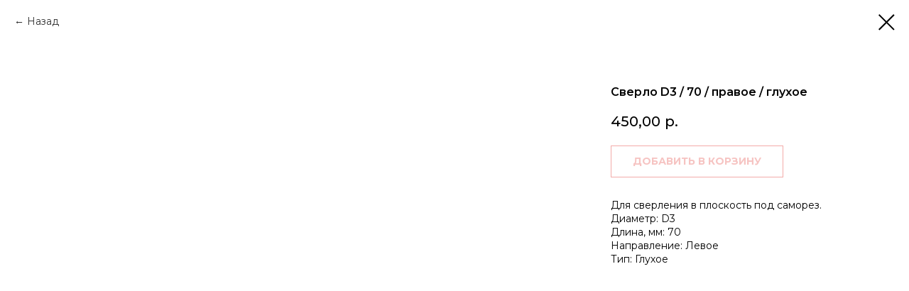

--- FILE ---
content_type: text/html; charset=UTF-8
request_url: https://krom-stanki.ru/catalog/sverla/tproduct/644506661-559092137881-sverlo-d3-70-pravoe-gluhoe
body_size: 19987
content:
<!DOCTYPE html> <html> <head> <meta charset="utf-8" /> <meta http-equiv="Content-Type" content="text/html; charset=utf-8" /> <meta name="viewport" content="width=device-width, initial-scale=1.0" /> <!--metatextblock-->
<title>Сверло D3 / 70 / правое / глухое для сверлильно-присадочного станка</title>
<meta name="description" content="Сверло диаметром 3 мм, длиной 70 мм, правое вращение, глухое сверление. Для точных отверстий малого диаметра. Доставка по РФ.">
<meta name="keywords" content="">
<meta property="og:title" content="Сверло D3 / 70 / правое / глухое для сверлильно-присадочного станка" />
<meta property="og:description" content="Сверло диаметром 3 мм, длиной 70 мм, правое вращение, глухое сверление. Для точных отверстий малого диаметра. Доставка по РФ." />
<meta property="og:type" content="website" />
<meta property="og:url" content="https://krom-stanki.ru/catalog/sverla/tproduct/644506661-559092137881-sverlo-d3-70-pravoe-gluhoe" />
<meta property="og:image" content="https://static.tildacdn.com/stor3736-3462-4335-b237-303736333766/72609013.jpg" />
<link rel="canonical" href="https://krom-stanki.ru/catalog/sverla/tproduct/644506661-559092137881-sverlo-d3-70-pravoe-gluhoe" />
<!--/metatextblock--> <meta name="format-detection" content="telephone=no" /> <meta http-equiv="x-dns-prefetch-control" content="on"> <link rel="dns-prefetch" href="https://ws.tildacdn.com"> <link rel="dns-prefetch" href="https://static.tildacdn.com"> <link rel="icon" type="image/x-icon" sizes="32x32" href="https://static.tildacdn.com/tild6235-3661-4131-b031-373731663763/favicon.svg" media="(prefers-color-scheme: light)"/> <link rel="icon" type="image/x-icon" sizes="32x32" href="https://static.tildacdn.com/tild3235-6635-4330-b062-353938366564/favicon.svg" media="(prefers-color-scheme: dark)"/> <link rel="icon" type="image/svg+xml" sizes="any" href="https://static.tildacdn.com/tild6534-3931-4366-a235-376530393833/favicon.svg"> <link rel="apple-touch-icon" type="image/png" href="https://static.tildacdn.com/tild6631-6631-4366-a164-336132353836/favicon.png"> <link rel="icon" type="image/png" sizes="192x192" href="https://static.tildacdn.com/tild6631-6631-4366-a164-336132353836/favicon.png"> <!-- Assets --> <script src="https://neo.tildacdn.com/js/tilda-fallback-1.0.min.js" async charset="utf-8"></script> <link rel="stylesheet" href="https://static.tildacdn.com/css/tilda-grid-3.0.min.css" type="text/css" media="all" onerror="this.loaderr='y';"/> <link rel="stylesheet" href="https://static.tildacdn.com/ws/project690536/tilda-blocks-page17418814.min.css?t=1763119825" type="text/css" media="all" onerror="this.loaderr='y';" /> <link rel="preconnect" href="https://fonts.gstatic.com"> <link href="https://fonts.googleapis.com/css2?family=Montserrat:wght@100..900&subset=latin,cyrillic" rel="stylesheet"> <link rel="stylesheet" href="https://static.tildacdn.com/css/tilda-animation-2.0.min.css" type="text/css" media="all" onerror="this.loaderr='y';" /> <link rel="stylesheet" href="https://static.tildacdn.com/css/tilda-popup-1.1.min.css" type="text/css" media="print" onload="this.media='all';" onerror="this.loaderr='y';" /> <noscript><link rel="stylesheet" href="https://static.tildacdn.com/css/tilda-popup-1.1.min.css" type="text/css" media="all" /></noscript> <link rel="stylesheet" href="https://static.tildacdn.com/css/tilda-slds-1.4.min.css" type="text/css" media="print" onload="this.media='all';" onerror="this.loaderr='y';" /> <noscript><link rel="stylesheet" href="https://static.tildacdn.com/css/tilda-slds-1.4.min.css" type="text/css" media="all" /></noscript> <link rel="stylesheet" href="https://static.tildacdn.com/css/tilda-catalog-1.1.min.css" type="text/css" media="print" onload="this.media='all';" onerror="this.loaderr='y';" /> <noscript><link rel="stylesheet" href="https://static.tildacdn.com/css/tilda-catalog-1.1.min.css" type="text/css" media="all" /></noscript> <link rel="stylesheet" href="https://static.tildacdn.com/css/tilda-forms-1.0.min.css" type="text/css" media="all" onerror="this.loaderr='y';" /> <link rel="stylesheet" href="https://static.tildacdn.com/css/tilda-menu-widgeticons-1.0.min.css" type="text/css" media="all" onerror="this.loaderr='y';" /> <link rel="stylesheet" href="https://static.tildacdn.com/css/tilda-cart-1.0.min.css" type="text/css" media="all" onerror="this.loaderr='y';" /> <link rel="stylesheet" href="https://static.tildacdn.com/css/tilda-delivery-1.0.min.css" type="text/css" media="print" onload="this.media='all';" onerror="this.loaderr='y';" /> <noscript><link rel="stylesheet" href="https://static.tildacdn.com/css/tilda-delivery-1.0.min.css" type="text/css" media="all" /></noscript> <link rel="stylesheet" href="https://static.tildacdn.com/css/tilda-zoom-2.0.min.css" type="text/css" media="print" onload="this.media='all';" onerror="this.loaderr='y';" /> <noscript><link rel="stylesheet" href="https://static.tildacdn.com/css/tilda-zoom-2.0.min.css" type="text/css" media="all" /></noscript> <link rel="stylesheet" href="https://fonts.googleapis.com/css?family=Montserrat:400,500&subset=cyrillicrel=stylesheet" type="text/css" /> <link rel="stylesheet" type="text/css" href="https://ws.tildacdn.com/project690536/custom.css?t=1763119825"> <script nomodule src="https://static.tildacdn.com/js/tilda-polyfill-1.0.min.js" charset="utf-8"></script> <script type="text/javascript">function t_onReady(func) {if(document.readyState!='loading') {func();} else {document.addEventListener('DOMContentLoaded',func);}}
function t_onFuncLoad(funcName,okFunc,time) {if(typeof window[funcName]==='function') {okFunc();} else {setTimeout(function() {t_onFuncLoad(funcName,okFunc,time);},(time||100));}}function t_throttle(fn,threshhold,scope) {return function() {fn.apply(scope||this,arguments);};}function t396_initialScale(t){var e=document.getElementById("rec"+t);if(e){var i=e.querySelector(".t396__artboard");if(i){window.tn_scale_initial_window_width||(window.tn_scale_initial_window_width=document.documentElement.clientWidth);var a=window.tn_scale_initial_window_width,r=[],n,l=i.getAttribute("data-artboard-screens");if(l){l=l.split(",");for(var o=0;o<l.length;o++)r[o]=parseInt(l[o],10)}else r=[320,480,640,960,1200];for(var o=0;o<r.length;o++){var d=r[o];a>=d&&(n=d)}var _="edit"===window.allrecords.getAttribute("data-tilda-mode"),c="center"===t396_getFieldValue(i,"valign",n,r),s="grid"===t396_getFieldValue(i,"upscale",n,r),w=t396_getFieldValue(i,"height_vh",n,r),g=t396_getFieldValue(i,"height",n,r),u=!!window.opr&&!!window.opr.addons||!!window.opera||-1!==navigator.userAgent.indexOf(" OPR/");if(!_&&c&&!s&&!w&&g&&!u){var h=parseFloat((a/n).toFixed(3)),f=[i,i.querySelector(".t396__carrier"),i.querySelector(".t396__filter")],v=Math.floor(parseInt(g,10)*h)+"px",p;i.style.setProperty("--initial-scale-height",v);for(var o=0;o<f.length;o++)f[o].style.setProperty("height","var(--initial-scale-height)");t396_scaleInitial__getElementsToScale(i).forEach((function(t){t.style.zoom=h}))}}}}function t396_scaleInitial__getElementsToScale(t){return t?Array.prototype.slice.call(t.children).filter((function(t){return t&&(t.classList.contains("t396__elem")||t.classList.contains("t396__group"))})):[]}function t396_getFieldValue(t,e,i,a){var r,n=a[a.length-1];if(!(r=i===n?t.getAttribute("data-artboard-"+e):t.getAttribute("data-artboard-"+e+"-res-"+i)))for(var l=0;l<a.length;l++){var o=a[l];if(!(o<=i)&&(r=o===n?t.getAttribute("data-artboard-"+e):t.getAttribute("data-artboard-"+e+"-res-"+o)))break}return r}window.TN_SCALE_INITIAL_VER="1.0",window.tn_scale_initial_window_width=null;</script> <script src="https://static.tildacdn.com/js/jquery-1.10.2.min.js" charset="utf-8" onerror="this.loaderr='y';"></script> <script src="https://static.tildacdn.com/js/tilda-scripts-3.0.min.js" charset="utf-8" defer onerror="this.loaderr='y';"></script> <script src="https://static.tildacdn.com/ws/project690536/tilda-blocks-page17418814.min.js?t=1763119825" charset="utf-8" onerror="this.loaderr='y';"></script> <script src="https://static.tildacdn.com/js/tilda-lazyload-1.0.min.js" charset="utf-8" async onerror="this.loaderr='y';"></script> <script src="https://static.tildacdn.com/js/tilda-animation-2.0.min.js" charset="utf-8" async onerror="this.loaderr='y';"></script> <script src="https://static.tildacdn.com/js/hammer.min.js" charset="utf-8" async onerror="this.loaderr='y';"></script> <script src="https://static.tildacdn.com/js/tilda-slds-1.4.min.js" charset="utf-8" async onerror="this.loaderr='y';"></script> <script src="https://static.tildacdn.com/js/tilda-products-1.0.min.js" charset="utf-8" async onerror="this.loaderr='y';"></script> <script src="https://static.tildacdn.com/js/tilda-catalog-1.1.min.js" charset="utf-8" async onerror="this.loaderr='y';"></script> <script src="https://static.tildacdn.com/js/tilda-zero-1.1.min.js" charset="utf-8" async onerror="this.loaderr='y';"></script> <script src="https://static.tildacdn.com/js/tilda-submenublocks-1.0.min.js" charset="utf-8" async onerror="this.loaderr='y';"></script> <script src="https://static.tildacdn.com/js/tilda-menu-1.0.min.js" charset="utf-8" async onerror="this.loaderr='y';"></script> <script src="https://static.tildacdn.com/js/tilda-menu-widgeticons-1.0.min.js" charset="utf-8" async onerror="this.loaderr='y';"></script> <script src="https://static.tildacdn.com/js/tilda-widget-positions-1.0.min.js" charset="utf-8" async onerror="this.loaderr='y';"></script> <script src="https://static.tildacdn.com/js/tilda-forms-1.0.min.js" charset="utf-8" async onerror="this.loaderr='y';"></script> <script src="https://static.tildacdn.com/js/tilda-cart-1.1.min.js" charset="utf-8" async onerror="this.loaderr='y';"></script> <script src="https://static.tildacdn.com/js/tilda-delivery-1.0.min.js" charset="utf-8" async onerror="this.loaderr='y';"></script> <script src="https://static.tildacdn.com/js/tilda-popup-1.0.min.js" charset="utf-8" async onerror="this.loaderr='y';"></script> <script src="https://static.tildacdn.com/js/tilda-animation-sbs-1.0.min.js" charset="utf-8" async onerror="this.loaderr='y';"></script> <script src="https://static.tildacdn.com/js/tilda-zoom-2.0.min.js" charset="utf-8" async onerror="this.loaderr='y';"></script> <script src="https://static.tildacdn.com/js/tilda-zero-scale-1.0.min.js" charset="utf-8" async onerror="this.loaderr='y';"></script> <script src="https://static.tildacdn.com/js/tilda-zero-fixed-1.0.min.js" charset="utf-8" async onerror="this.loaderr='y';"></script> <script src="https://static.tildacdn.com/js/tilda-zero-top-shift-1.0.min.js" charset="utf-8" async onerror="this.loaderr='y';"></script> <script src="https://static.tildacdn.com/js/tilda-skiplink-1.0.min.js" charset="utf-8" async onerror="this.loaderr='y';"></script> <script src="https://static.tildacdn.com/js/tilda-events-1.0.min.js" charset="utf-8" async onerror="this.loaderr='y';"></script> <!-- nominify begin --><meta name="yandex-verification" content="c42512e38cd1f041" /> <script id="easyteka" src="https://easyteka.com/scripts/v1/easyteka.min.js"></script> <script>
 (function(w,d,u){
  var s=d.createElement('script');s.async=true;s.src=u+'?'+(Date.now()/60000|0);
  var h=d.getElementsByTagName('script')[0];h.parentNode.insertBefore(s,h);
 })(window,document,'https://bitrix.krom-stanki.ru/upload/crm/tag/call.tracker.js');
</script><!-- nominify end --><script type="text/javascript">window.dataLayer=window.dataLayer||[];</script> <!-- Google Tag Manager --> <script type="text/javascript">(function(w,d,s,l,i){w[l]=w[l]||[];w[l].push({'gtm.start':new Date().getTime(),event:'gtm.js'});var f=d.getElementsByTagName(s)[0],j=d.createElement(s),dl=l!='dataLayer'?'&l='+l:'';j.async=true;j.src='https://www.googletagmanager.com/gtm.js?id='+i+dl;f.parentNode.insertBefore(j,f);})(window,document,'script','dataLayer','GTM-PBZRGG4');</script> <!-- End Google Tag Manager --> <!-- Global Site Tag (gtag.js) - Google Analytics --> <script type="text/javascript" data-tilda-cookie-type="analytics">window.mainTracker='gtag';window.gtagTrackerID='UA-140703112-1';function gtag(){dataLayer.push(arguments);}
setTimeout(function(){(function(w,d,s,i){var f=d.getElementsByTagName(s)[0],j=d.createElement(s);j.async=true;j.src='https://www.googletagmanager.com/gtag/js?id='+i;f.parentNode.insertBefore(j,f);gtag('js',new Date());gtag('config',i,{});})(window,document,'script',window.gtagTrackerID);},2000);</script> <script type="text/javascript">(function() {if((/bot|google|yandex|baidu|bing|msn|duckduckbot|teoma|slurp|crawler|spider|robot|crawling|facebook/i.test(navigator.userAgent))===false&&typeof(sessionStorage)!='undefined'&&sessionStorage.getItem('visited')!=='y'&&document.visibilityState){var style=document.createElement('style');style.type='text/css';style.innerHTML='@media screen and (min-width: 980px) {.t-records {opacity: 0;}.t-records_animated {-webkit-transition: opacity ease-in-out .2s;-moz-transition: opacity ease-in-out .2s;-o-transition: opacity ease-in-out .2s;transition: opacity ease-in-out .2s;}.t-records.t-records_visible {opacity: 1;}}';document.getElementsByTagName('head')[0].appendChild(style);function t_setvisRecs(){var alr=document.querySelectorAll('.t-records');Array.prototype.forEach.call(alr,function(el) {el.classList.add("t-records_animated");});setTimeout(function() {Array.prototype.forEach.call(alr,function(el) {el.classList.add("t-records_visible");});sessionStorage.setItem("visited","y");},400);}
document.addEventListener('DOMContentLoaded',t_setvisRecs);}})();</script></head> <body class="t-body" style="margin:0;"> <!--allrecords--> <div id="allrecords" class="t-records" data-product-page="y" data-hook="blocks-collection-content-node" data-tilda-project-id="690536" data-tilda-page-id="17418814" data-tilda-page-alias="catalog/sverla" data-tilda-formskey="911234b0886085b1e96dec2ccf07ffe7" data-tilda-lazy="yes" data-tilda-root-zone="com" data-tilda-project-headcode="yes" data-tilda-ts="y" data-tilda-project-country="RU">
<div id="rec803561023" class="r t-rec r_hidden r_anim" style="" data-animationappear="off" data-record-type="1122"> <div class="t1122"> <div
class="t-popup" data-tooltip-hook="#popup:out-of-stock"
role="dialog"
aria-modal="true"
tabindex="-1"
aria-label="Предзаказ со&nbsp;скидкой" style="background-color: rgba(0,0,0,0.80);"> <div class="t-popup__close t-popup__block-close"> <button
type="button"
class="t-popup__close-wrapper t-popup__block-close-button"
aria-label="Закрыть диалоговое окно"> <svg role="presentation" class="t-popup__close-icon" width="23px" height="23px" viewBox="0 0 23 23" version="1.1" xmlns="http://www.w3.org/2000/svg" xmlns:xlink="http://www.w3.org/1999/xlink"> <g stroke="none" stroke-width="1" fill="#ffffff" fill-rule="evenodd"> <rect transform="translate(11.313708, 11.313708) rotate(-45.000000) translate(-11.313708, -11.313708) " x="10.3137085" y="-3.6862915" width="2" height="30"></rect> <rect transform="translate(11.313708, 11.313708) rotate(-315.000000) translate(-11.313708, -11.313708) " x="10.3137085" y="-3.6862915" width="2" height="30"></rect> </g> </svg> </button> </div> <style>@media screen and (max-width:560px){#rec803561023 .t-popup__close-icon g{fill:#ffffff !important;}}</style> <style> #rec803561023 .t-popup__container{border-radius:3px;overflow:hidden;}</style> <div class="t-popup__container t-width t-width_6"
style="background-color:#ffffff;"> <header class="t1122__header"> <div class="t1122__product"> <div class="t1122__product-img js-product-img"></div> <div> <h3 class="t1122__product-title t-descr t-descr_sm js-product-title"></h3> <div class="t-descr js-product-options"> <p class="t1122__product-option"></p> </div> </div> </div> </header> <div class="t1122__divider"></div> <div class="t1122__body"> <div class="t1122__text-wrapper t-align_center"> <div class="t1122__title t-title t-title_xxs" id="popuptitle_803561023">Предзаказ со&nbsp;скидкой</div> <div class="t1122__descr t-descr t-descr_xs">Ваш заказ уже в пути! Чтобы гарантировано забронировать его, внесите <strong>аванс в размере 20%</strong> от стоимости и получите <strong>скидку 3%</strong>!<br /><br />Заполните форму ниже, и наш менеджер свяжется с вами, чтобы обсудить детали и сориентирует по срокам поставки:</div> </div> <form
id="form803561023" name='form803561023' role="form" action='' method='POST' data-formactiontype="2" data-inputbox=".t-input-group" 
class="t-form js-form-proccess t-form_inputs-total_4 " data-success-callback="t1122_onSuccess"> <input type="hidden" name="formservices[]" value="888838c60667201e73355fa2d9900c73" class="js-formaction-services"> <input type="hidden" name="formservices[]" value="475366eb8d24167cabf13e40c08a2d60" class="js-formaction-services"> <input type="hidden" name="formservices[]" value="90e06084ae465ae0fb9be58abae6fd3f" class="js-formaction-services"> <input type="hidden" name="tildaspec-formname" tabindex="-1" value="ПРЕДЗАКАЗ СО СКИДКОЙ"> <!-- @classes t-title t-text t-btn --> <div class="js-successbox t-form__successbox t-text t-text_md"
aria-live="polite"
style="display:none;" data-success-message="Спасибо! Все получилось. Мы скоро с вами свяжемся!"></div> <div
class="t-form__inputsbox
"> <div
class=" t-input-group t-input-group_nm " data-input-lid="7467556412530" data-field-type="nm" data-field-name="name"> <div class="t-input-block " style="border-radius:3px;"> <input
type="text"
autocomplete="name"
name="name"
id="input_7467556412530"
class="t-input js-tilda-rule"
value=""
placeholder="ФИО" data-tilda-req="1" aria-required="true" data-tilda-rule="name"
aria-describedby="error_7467556412530"
style="color:#000000;background-color:#f7f7f7;border-radius:3px;font-family:'Montserrat';font-weight:400;"> </div> <div class="t-input-error" aria-live="polite" id="error_7467556412530"></div> </div> <div
class=" t-input-group t-input-group_em " data-input-lid="1727366991820" data-field-type="em" data-field-name="email"> <div class="t-input-block " style="border-radius:3px;"> <input
type="email"
autocomplete="email"
name="email"
id="input_1727366991820"
class="t-input js-tilda-rule"
value=""
placeholder="Email" data-tilda-req="1" aria-required="true" data-tilda-rule="email"
aria-describedby="error_1727366991820"
style="color:#000000;background-color:#f7f7f7;border-radius:3px;font-family:'Montserrat';font-weight:400;"> </div> <div class="t-input-error" aria-live="polite" id="error_1727366991820"></div> </div> <div
class=" t-input-group t-input-group_ph " data-input-lid="1727367021999" data-field-async="true" data-field-type="ph" data-field-name="phone"> <div class="t-input-block " style="border-radius:3px;"> <input
type="tel"
autocomplete="tel"
name="phone"
id="input_1727367021999" data-phonemask-init="no" data-phonemask-id="803561023" data-phonemask-lid="1727367021999" data-phonemask-maskcountry="RU" class="t-input js-phonemask-input js-tilda-rule"
value=""
placeholder="+1(000)000-0000" data-tilda-req="1" aria-required="true" aria-describedby="error_1727367021999"
style="color:#000000;background-color:#f7f7f7;border-radius:3px;font-family:'Montserrat';font-weight:400;"> <script type="text/javascript">t_onReady(function() {t_onFuncLoad('t_loadJsFile',function() {t_loadJsFile('https://static.tildacdn.com/js/tilda-phone-mask-1.1.min.js',function() {t_onFuncLoad('t_form_phonemask_load',function() {var phoneMasks=document.querySelectorAll('#rec803561023 [data-phonemask-lid="1727367021999"]');t_form_phonemask_load(phoneMasks);});})})});</script> </div> <div class="t-input-error" aria-live="polite" id="error_1727367021999"></div> </div> <div
class=" t-input-group t-input-group_cb " data-input-lid="1752499874478" data-field-type="cb" data-field-name="policy"> <div class="t-input-block " style="border-radius:3px;"> <label
class="t-checkbox__control t-checkbox__control_flex t-text t-text_xs"
style="color:#000000"> <input
type="checkbox"
name="policy"
value="yes"
class="t-checkbox js-tilda-rule" data-tilda-req="1" aria-required="true"> <div
class="t-checkbox__indicator"
style="border-color:#e95753"></div> <span>Я соглашаюсь с условиями <a href="/documents/offer" target="_blank" rel="noreferrer noopener">оферты</a>, <a href="/documents/policy" target="_blank" rel="noreferrer noopener">политики обработки персональных данных</a> и <a href="/documents/user-agreement" target="_blank" rel="noreferrer noopener">пользовательского соглашения</a></span></label> <style>#rec803561023 .t-checkbox__indicator:after{border-color:#e95753;}</style> </div> <div class="t-input-error" aria-live="polite" id="error_1752499874478"></div> </div> <div class="t-form__errorbox-middle"> <!--noindex--> <div
class="js-errorbox-all t-form__errorbox-wrapper"
style="display:none;" data-nosnippet
tabindex="-1"
aria-label="Ошибки при заполнении формы"> <ul
role="list"
class="t-form__errorbox-text t-text t-text_md"> <li class="t-form__errorbox-item js-rule-error js-rule-error-all"></li> <li class="t-form__errorbox-item js-rule-error js-rule-error-req"></li> <li class="t-form__errorbox-item js-rule-error js-rule-error-email"></li> <li class="t-form__errorbox-item js-rule-error js-rule-error-name"></li> <li class="t-form__errorbox-item js-rule-error js-rule-error-phone"></li> <li class="t-form__errorbox-item js-rule-error js-rule-error-minlength"></li> <li class="t-form__errorbox-item js-rule-error js-rule-error-string"></li> </ul> </div> <!--/noindex--> </div> <div class="t-form__submit"> <button
class="t-submit t-btnflex t-btnflex_type_submit t-btnflex_md"
type="submit"> <span class="t-btnflex__text">Оформить предзаказ со скидкой</span> <style>#rec803561023 .t-btnflex.t-btnflex_type_submit {color:#ffffff;background-color:#e95753;border-style:none !important;border-radius:3px;box-shadow:none !important;font-family:Montserrat;font-weight:500;text-transform:uppercase;transition-duration:0.2s;transition-property:background-color,color,border-color,box-shadow,opacity,transform,gap;transition-timing-function:ease-in-out;}@media (hover:hover) {#rec803561023 .t-btnflex.t-btnflex_type_submit:not(.t-animate_no-hover):hover {background-color:#e53935 !important;}#rec803561023 .t-btnflex.t-btnflex_type_submit:not(.t-animate_no-hover):focus-visible {background-color:#e53935 !important;}}</style> </button> </div> </div> <div class="t-form__errorbox-bottom"> <!--noindex--> <div
class="js-errorbox-all t-form__errorbox-wrapper"
style="display:none;" data-nosnippet
tabindex="-1"
aria-label="Ошибки при заполнении формы"> <ul
role="list"
class="t-form__errorbox-text t-text t-text_md"> <li class="t-form__errorbox-item js-rule-error js-rule-error-all"></li> <li class="t-form__errorbox-item js-rule-error js-rule-error-req"></li> <li class="t-form__errorbox-item js-rule-error js-rule-error-email"></li> <li class="t-form__errorbox-item js-rule-error js-rule-error-name"></li> <li class="t-form__errorbox-item js-rule-error js-rule-error-phone"></li> <li class="t-form__errorbox-item js-rule-error js-rule-error-minlength"></li> <li class="t-form__errorbox-item js-rule-error js-rule-error-string"></li> </ul> </div> <!--/noindex--> </div> </form> <style>#rec803561023 input::-webkit-input-placeholder {color:#000000;opacity:0.5;}#rec803561023 input::-moz-placeholder{color:#000000;opacity:0.5;}#rec803561023 input:-moz-placeholder {color:#000000;opacity:0.5;}#rec803561023 input:-ms-input-placeholder{color:#000000;opacity:0.5;}#rec803561023 textarea::-webkit-input-placeholder {color:#000000;opacity:0.5;}#rec803561023 textarea::-moz-placeholder{color:#000000;opacity:0.5;}#rec803561023 textarea:-moz-placeholder {color:#000000;opacity:0.5;}#rec803561023 textarea:-ms-input-placeholder{color:#000000;opacity:0.5;}</style> </div> </div> </div> </div> <script>t_onReady(function() {t_onFuncLoad('t1122_init',function() {t1122_init('803561023','Предзаказ со скидкой!');});});</script> <style>#rec803561023 .t-input__vis-ph{color:#000000;font-family:'Montserrat';}</style> <script>function t_animateInputs(recid) {var rec=document.getElementById('rec' + recid);if(!rec) return;var inputsGroup=rec.querySelectorAll('.t-input-group:not(.t-input-group_da):not(.t-input-group_uw):not(.t-input-group_ri):not(.t-input-group_cb):not(.t-input-group_rg):not(.t-input-group_rd) .t-input-block, .t-datepicker__wrapper');Array.prototype.forEach.call(inputsGroup,function(inputBlock) {if((inputBlock.closest('.t-input-group_ph')&&!inputBlock.closest('.t-input-group_ph').hasAttribute('data-init-mask'))||!inputBlock.parentElement.classList.contains('t-input-group_ph')) {inputBlock.style.position='relative';inputBlock.style.overflow='hidden';}});var inputsPhone=rec.querySelectorAll('.t-input-group.t-input-group_ph');Array.prototype.forEach.call(inputsPhone,function(inputGroup) {if(inputGroup.hasAttribute('data-init-mask')) {inputGroup.style.position='relative';}});var inputs=rec.querySelectorAll('.t-input:not(.t-inputquantity):not(.t-input-phonemask__wrap):not(.t-input-phonemask)');Array.prototype.forEach.call(inputs,function(input) {input.classList.add('t-input_pvis');var inputPlaceholder=input.getAttribute('placeholder');if(inputPlaceholder) {input.insertAdjacentHTML('afterend','<div class="t-input__vis-ph">' + inputPlaceholder + '</div>');input.setAttribute('placeholder','');input.addEventListener('blur',function() {var inputValue=input.value;if(inputValue) {input.classList.add('t-input_has-content');} else {input.classList.remove('t-input_has-content');}});if(inputPlaceholder.length<35) {var inputParent=input.closest('.t-input-block');if(inputParent) {inputParent.style.overflow='';}}}});window.addEventListener('load',function() {Array.prototype.forEach.call(inputs,function(input) {if(input.value) {input.classList.add('t-input_has-content');}});});if(/iPhone|iPad|iPod/i.test(navigator.userAgent)) {var textareas=rec.querySelectorAll('textarea:not(.t-input_bbonly)');Array.prototype.forEach.call(textareas,function(textarea) {textarea.style.paddingLeft='17px';});var iOSVersion=navigator.appVersion.match(/OS(\d+)_(\d+)_?(\d+)?/);var iOSMajorVersion='';if(iOSVersion!==null) {iOSMajorVersion=parseInt(iOSVersion[1],10);};if(iOSMajorVersion&&(iOSMajorVersion<13)) {var textareasBBonly=rec.querySelectorAll('textarea.t-input_bbonly');Array.prototype.forEach.call(textareasBBonly,function(textarea) {textarea.style.textIndent='-3px';});}}}
t_onReady(function() {t_onFuncLoad('t_animateInputs',function() {t_animateInputs('803561023');});});</script> <style> #rec803561023 .t1122__title{font-size:20px;line-height:1.2;font-family:'Montserrat';font-weight:600;text-transform:uppercase;}#rec803561023 .t1122__descr{font-size:16px;line-height:1.4;font-family:'Montserrat';font-weight:400;padding-top:10px;padding-bottom:10px;}</style> </div>

<!-- PRODUCT START -->

                
                        
                    
        
        

<div id="rec644506661" class="r t-rec" style="background-color:#ffffff;" data-bg-color="#ffffff">
    <div class="t-store t-store__prod-snippet__container">

        
                <div class="t-store__prod-popup__close-txt-wr" style="position:absolute;">
            <a href="https://krom-stanki.ru/catalog/sverla" class="js-store-close-text t-store__prod-popup__close-txt t-descr t-descr_xxs" style="color:#000000;">
                Назад
            </a>
        </div>
        
        <a href="https://krom-stanki.ru/catalog/sverla" class="t-popup__close" style="position:absolute; background-color:#ffffff">
            <div class="t-popup__close-wrapper">
                <svg class="t-popup__close-icon t-popup__close-icon_arrow" width="26px" height="26px" viewBox="0 0 26 26" version="1.1" xmlns="http://www.w3.org/2000/svg" xmlns:xlink="http://www.w3.org/1999/xlink"><path d="M10.4142136,5 L11.8284271,6.41421356 L5.829,12.414 L23.4142136,12.4142136 L23.4142136,14.4142136 L5.829,14.414 L11.8284271,20.4142136 L10.4142136,21.8284271 L2,13.4142136 L10.4142136,5 Z" fill="#000000"></path></svg>
                <svg class="t-popup__close-icon t-popup__close-icon_cross" width="23px" height="23px" viewBox="0 0 23 23" version="1.1" xmlns="http://www.w3.org/2000/svg" xmlns:xlink="http://www.w3.org/1999/xlink"><g stroke="none" stroke-width="1" fill="#000000" fill-rule="evenodd"><rect transform="translate(11.313708, 11.313708) rotate(-45.000000) translate(-11.313708, -11.313708) " x="10.3137085" y="-3.6862915" width="2" height="30"></rect><rect transform="translate(11.313708, 11.313708) rotate(-315.000000) translate(-11.313708, -11.313708) " x="10.3137085" y="-3.6862915" width="2" height="30"></rect></g></svg>
            </div>
        </a>
        
        <div class="js-store-product js-product t-store__product-snippet" data-product-lid="559092137881" data-product-uid="559092137881" itemscope itemtype="http://schema.org/Product">
            <meta itemprop="productID" content="559092137881" />

            <div class="t-container">
                <div>
                    <meta itemprop="image" content="https://static.tildacdn.com/stor3736-3462-4335-b237-303736333766/72609013.jpg" />
                    <div class="t-store__prod-popup__slider js-store-prod-slider t-store__prod-popup__col-left t-col t-col_8">
                        <div class="js-product-img" style="width:100%;padding-bottom:75%;background-size:cover;opacity:0;">
                        </div>
                    </div>
                    <div class="t-store__prod-popup__info t-align_left t-store__prod-popup__col-right t-col t-col_4">

                        <div class="t-store__prod-popup__title-wrapper">
                            <h1 class="js-store-prod-name js-product-name t-store__prod-popup__name t-name t-name_xl" itemprop="name" style="color:#000000;font-size:16px;line-height:1.2;font-weight:600;font-family:Montserrat;">Сверло D3 / 70 / правое / глухое</h1>
                            <div class="t-store__prod-popup__brand t-descr t-descr_xxs" >
                                                            </div>
                            <div class="t-store__prod-popup__sku t-descr t-descr_xxs">
                                <span class="js-store-prod-sku js-product-sku" translate="no" >
                                    
                                </span>
                            </div>
                        </div>

                                                                        <div itemprop="offers" itemscope itemtype="http://schema.org/Offer" style="display:none;">
                            <meta itemprop="serialNumber" content="559092137881" />
                                                        <meta itemprop="price" content="450.00" />
                            <meta itemprop="priceCurrency" content="RUB" />
                                                        <link itemprop="availability" href="http://schema.org/InStock">
                                                    </div>
                        
                                                
                        <div class="js-store-price-wrapper t-store__prod-popup__price-wrapper">
                            <div class="js-store-prod-price t-store__prod-popup__price t-store__prod-popup__price-item t-name t-name_md" style="color:#000000;font-weight:500;">
                                                                <div class="js-product-price js-store-prod-price-val t-store__prod-popup__price-value" data-product-price-def="450.0000" data-product-price-def-str="450,00">450,00</div><div class="t-store__prod-popup__price-currency" translate="no">р.</div>
                                                            </div>
                            <div class="js-store-prod-price-old t-store__prod-popup__price_old t-store__prod-popup__price-item t-name t-name_md" style="color:#878787;font-weight:500;display:none;">
                                                                <div class="js-store-prod-price-old-val t-store__prod-popup__price-value"></div><div class="t-store__prod-popup__price-currency" translate="no">р.</div>
                                                            </div>
                        </div>

                        <div class="js-product-controls-wrapper">
                        </div>

                        <div class="t-store__prod-popup__links-wrapper">
                                                    </div>

                                                <div class="t-store__prod-popup__btn-wrapper"   tt="Добавить в корзину">
                                                        <a href="#order" class="t-store__prod-popup__btn t-store__prod-popup__btn_disabled t-btn t-btn_sm" style="color:#e85753;background-color:#ffffff;border:1px solid #e85753;font-family:Montserrat;font-weight:700;text-transform:uppercase;">
                                <table style="width:100%; height:100%;">
                                    <tbody>
                                        <tr>
                                            <td class="js-store-prod-popup-buy-btn-txt">Добавить в корзину</td>
                                        </tr>
                                    </tbody>
                                </table>
                            </a>
                                                    </div>
                        
                        <div class="js-store-prod-text t-store__prod-popup__text t-descr t-descr_xxs" style="color:#000000;line-height:1.4;font-weight:400;font-family:Montserrat;">
                                                    <div class="js-store-prod-all-text" itemprop="description">
                                Для сверления в плоскость под саморез.                            </div>
                                                                            <div class="js-store-prod-all-charcs">
                                                                                                                        <p class="js-store-prod-charcs">Диаметр: D3</p>
                                                                                                                            <p class="js-store-prod-charcs">Длина, мм: 70</p>
                                                                                                                            <p class="js-store-prod-charcs">Направление: Левое</p>
                                                                                                                            <p class="js-store-prod-charcs">Тип: Глухое</p>
                                                                                                                                                                            </div>
                                                </div>

                    </div>
                </div>

                            </div>
        </div>
                <div class="js-store-error-msg t-store__error-msg-cont"></div>
        <div itemscope itemtype="http://schema.org/ImageGallery" style="display:none;">
                                                                                                                                                                </div>

    </div>

                        
                        
    
    <style>
        /* body bg color */
        
        .t-body {
            background-color:#ffffff;
        }
        

        /* body bg color end */
        /* Slider stiles */
        .t-slds__bullet_active .t-slds__bullet_body {
            background-color: #000000 !important;
        }

        .t-slds__bullet:hover .t-slds__bullet_body {
            background-color: #000000 !important;
        }
        /* Slider stiles end */
    </style>
    

        
        
        
        
        
        <style>
        .t-store__product-snippet .t-btn:not(.t-animate_no-hover):hover{
            background-color: #e53934 !important;
            color: #ffffff !important;
            
            
    	}
        .t-store__product-snippet .t-btn:not(.t-animate_no-hover){
            -webkit-transition: background-color 0.2s ease-in-out, color 0.2s ease-in-out, border-color 0.2s ease-in-out, box-shadow 0.2s ease-in-out; transition: background-color 0.2s ease-in-out, color 0.2s ease-in-out, border-color 0.2s ease-in-out, box-shadow 0.2s ease-in-out;
        }
        </style>
        

        
        
    <style>
        
        /* brand subtitle */
        .t-store__product-snippet .t-store__prod-popup__brand,
        /* sku subtitle */
        .t-store__product-snippet .t-store__prod-popup__sku {
            font-size: 14px;
        }
        

        
        /* styles for options */
        .t-store__product-snippet .t-product__option-title,
        .t-store__product-snippet .t-product__option-select {
            font-size: 14px;
        }
        

        
        /* characteristics */
        .t-store__product-snippet .js-store-prod-all-charcs p {
            font-size: 14px;
        }
        
    </style>
    
    
        
    <style>
        
    </style>
    
    
        
    <style>
        
    </style>
    
    
        
        <style>
    
                                    
        </style>
    
    
    <div class="js-store-tpl-slider-arrows" style="display: none;">
                


<style type="text/css">
  .t-slds__arrow_wrapper:hover .t-slds__arrow-withbg {
    border-color: #ffffff !important;
    
                              background-color: rgba(0,0,0,1) !important;
                      
  }
</style>


<div class="t-slds__arrow_wrapper t-slds__arrow_wrapper-left" data-slide-direction="left">
  <div class="t-slds__arrow t-slds__arrow-left t-slds__arrow-withbg" style="width: 40px; height: 40px;background-color: rgba(0,0,0,1);">
    <div class="t-slds__arrow_body t-slds__arrow_body-left" style="width: 9px;">
      <svg style="display: block" viewBox="0 0 9.3 17" xmlns="http://www.w3.org/2000/svg" xmlns:xlink="http://www.w3.org/1999/xlink">
                
        <style type="text/css">
          .t-slds__arrow_wrapper polyline {
            -webkit-transition:  stroke ease-in-out .2s;
            -moz-transition:  stroke ease-in-out .2s;
            -o-transition:  stroke ease-in-out .2s;
            transition:  stroke ease-in-out .2s;
          }
          .t-slds__arrow_wrapper:hover polyline {
            stroke: #ffffff !important;
          }
        </style>
        
                <desc>Left</desc>
        <polyline
        fill="none"
        stroke="#ffffff"
        stroke-linejoin="butt"
        stroke-linecap="butt"
        stroke-width="1"
        points="0.5,0.5 8.5,8.5 0.5,16.5"
        />
      </svg>
    </div>
  </div>
</div>
<div class="t-slds__arrow_wrapper t-slds__arrow_wrapper-right" data-slide-direction="right">
  <div class="t-slds__arrow t-slds__arrow-right t-slds__arrow-withbg" style="width: 40px; height: 40px;background-color: rgba(0,0,0,1);">
    <div class="t-slds__arrow_body t-slds__arrow_body-right" style="width: 9px;">
      <svg style="display: block" viewBox="0 0 9.3 17" xmlns="http://www.w3.org/2000/svg" xmlns:xlink="http://www.w3.org/1999/xlink">
        <desc>Right</desc>
        <polyline
        fill="none"
        stroke="#ffffff"
        stroke-linejoin="butt"
        stroke-linecap="butt"
        stroke-width="1"
        points="0.5,0.5 8.5,8.5 0.5,16.5"
        />
      </svg>
    </div>
  </div>
</div>    </div>

    
    <script>
        t_onReady(function() {
            var tildacopyEl = document.getElementById('tildacopy');
            if (tildacopyEl) tildacopyEl.style.display = 'none';

            var recid = '644506661';
            var options = {};
            var product = {"uid":559092137881,"rootpartid":7316,"title":"Сверло D3 \/ 70 \/ правое \/ глухое","descr":"Сверла для сверлильно-присадочного станка","text":"Для сверления в плоскость под саморез.","price":"450.0000","gallery":[{"img":"https:\/\/static.tildacdn.com\/stor3736-3462-4335-b237-303736333766\/72609013.jpg"},{"img":"https:\/\/static.tildacdn.com\/stor3864-6566-4732-b739-353532373033\/74789476.jpg"},{"img":"https:\/\/static.tildacdn.com\/stor3065-3431-4365-b036-623865656335\/58775252.jpg"},{"img":"https:\/\/static.tildacdn.com\/stor6136-3432-4630-b234-393266323965\/26195692.jpg"},{"img":"https:\/\/static.tildacdn.com\/stor6534-6463-4461-b463-623665316133\/82684063.jpg"}],"sort":1013550,"quantity":"190","portion":0,"newsort":0,"json_chars":"[{\"title\": \"Диаметр\", \"value\": \"D3\"}, {\"title\": \"Длина, мм\", \"value\": \"70\"}, {\"title\": \"Направление\", \"value\": \"Левое\"}, {\"title\": \"Тип\", \"value\": \"Глухое\"}]","externalid":"24f271b6-2a23-11ee-8ce5-b42e99310a67","pack_label":"lwh","pack_x":0,"pack_y":0,"pack_z":0,"pack_m":0,"serverid":"master","servertime":"1763540345.7307","parentuid":"","editions":[{"uid":559092137881,"price":"450.00","priceold":"","sku":"","quantity":"190","img":"https:\/\/static.tildacdn.com\/stor3736-3462-4335-b237-303736333766\/72609013.jpg"}],"characteristics":[{"title":"Диаметр","value":"D3"},{"title":"Длина, мм","value":"70"},{"title":"Направление","value":"Левое"},{"title":"Тип","value":"Глухое"}],"properties":[],"partuids":[923694147161],"url":"https:\/\/krom-stanki.ru\/catalog\/sverla\/tproduct\/644506661-559092137881-sverlo-d3-70-pravoe-gluhoe"};

            // draw slider or show image for SEO
            if (window.isSearchBot) {
                var imgEl = document.querySelector('.js-product-img');
                if (imgEl) imgEl.style.opacity = '1';
            } else {
                
                var prodcard_optsObj = {
    hasWrap: false,
    txtPad: '',
    bgColor: '',
    borderRadius: '',
    shadowSize: '0px',
    shadowOpacity: '',
    shadowSizeHover: '',
    shadowOpacityHover: '',
    shadowShiftyHover: '',
    btnTitle1: 'Подробнее',
    btnLink1: 'popup',
    btnTitle2: 'В корзину',
    btnLink2: 'order',
    showOpts: false};

var price_optsObj = {
    color: '#000000',
    colorOld: '#878787',
    fontSize: '20px',
    fontWeight: '500'
};

var popup_optsObj = {
    columns: '8',
    columns2: '4',
    isVertical: '',
    align: 'left',
    btnTitle: 'Добавить в корзину',
    closeText: 'Назад',
    iconColor: '#000000',
    containerBgColor: '#ffffff',
    overlayBgColorRgba: 'rgba(255,255,255,1)',
    popupStat: '',
    popupContainer: '',
    fixedButton: false,
    mobileGalleryStyle: ''
};

var slider_optsObj = {
    anim_speed: 'fast',
    arrowColor: '#ffffff',
    videoPlayerIconColor: '#e53934',
    cycle: '',
    controls: 'arrowsthumbs',
    bgcolor: '#f1f1f1'
};

var slider_dotsOptsObj = {
    size: '6px',
    bgcolor: '#aaaaaa',
    bordersize: '',
    bgcoloractive: '#000000'
};

var slider_slidesOptsObj = {
    zoomable: false,
    bgsize: 'cover',
    ratio: '0.66'
};

var typography_optsObj = {
    descrColor: '#000000',
    titleColor: '#000000'
};

var default_sortObj = {
    in_stock: false};

var btn1_style = 'text-transform:uppercase;font-weight:700;font-family:Montserrat;color:#e85753;background-color:#ffffff;border:1px solid #e85753;';
var btn2_style = 'text-transform:uppercase;font-weight:700;font-family:Montserrat;color:#ffffff;background-color:#e85753;';

var options_catalog = {
    btn1_style: btn1_style,
    btn2_style: btn2_style,
    storepart: '923694147161',
    prodCard: prodcard_optsObj,
    popup_opts: popup_optsObj,
    defaultSort: default_sortObj,
    slider_opts: slider_optsObj,
    slider_dotsOpts: slider_dotsOptsObj,
    slider_slidesOpts: slider_slidesOptsObj,
    typo: typography_optsObj,
    price: price_optsObj,
    blocksInRow: '3',
    imageHover: false,
    imageHeight: '400px',
    imageRatioClass: 't-store__card__imgwrapper_3-2',
    align: 'left',
    vindent: '',
    isHorizOnMob:false,
    itemsAnim: '',
    hasOriginalAspectRatio: false,
    markColor: '#ffffff',
    markBgColor: '#e53934',
    currencySide: 'r',
    currencyTxt: 'р.',
    currencySeparator: ',',
    currencyDecimal: '',
    btnSize: 'sm',
    verticalAlignButtons: false,
    hideFilters: false,
    titleRelevants: '',
    showRelevants: '',
    relevants_slider: false,
    relevants_quantity: '',
    isFlexCols: false,
    isPublishedPage: true,
    previewmode: true,
    colClass: 't-col t-col_3',
    ratio: '3_2',
    sliderthumbsside: '',
    showStoreBtnQuantity: 'both',
    tabs: '',
    galleryStyle: '',
    title_typo: '',
    descr_typo: '',
    price_typo: '',
    price_old_typo: '',
    menu_typo: '',
    options_typo: '',
    sku_typo: '',
    characteristics_typo: '',
    button_styles: '',
    button2_styles: '',
    buttonicon: '',
    buttoniconhover: '',
};                
                // emulate, get options_catalog from file store_catalog_fields
                options = options_catalog;
                options.typo.title = "color:#000000;font-size:16px;line-height:1.2;font-weight:600;font-family:Montserrat;" || '';
                options.typo.descr = "color:#000000;line-height:1.4;font-weight:400;font-family:Montserrat;" || '';

                try {
                    if (options.showRelevants) {
                        var itemsCount = '4';
                        var relevantsMethod;
                        switch (options.showRelevants) {
                            case 'cc':
                                relevantsMethod = 'current_category';
                                break;
                            case 'all':
                                relevantsMethod = 'all_categories';
                                break;
                            default:
                                relevantsMethod = 'category_' + options.showRelevants;
                                break;
                        }

                        t_onFuncLoad('t_store_loadProducts', function() {
                            t_store_loadProducts(
                                'relevants',
                                recid,
                                options,
                                false,
                                {
                                    currentProductUid: '559092137881',
                                    relevantsQuantity: itemsCount,
                                    relevantsMethod: relevantsMethod,
                                    relevantsSort: 'random'
                                }
                            );
                        });
                    }
                } catch (e) {
                    console.log('Error in relevants: ' + e);
                }
            }

            
                            options.popup_opts.btnTitle = 'Добавить в корзину';
                        

            window.tStoreOptionsList = [{"title":"Тип сверла","params":{"view":"select","hasColor":false,"linkImage":true},"values":[{"id":13483825,"value":"D10 \/ 70 \/ левое \/ сквозное"},{"id":13483828,"value":"D10 \/ 70 \/ правое \/ сквозное"},{"id":23907454,"value":"D15 \/ 57 \/ левое \/ форстнера"},{"id":23907458,"value":"D15 \/ 57 \/ правое \/ форстнера"},{"id":13483831,"value":"D15 \/ 70 \/ левое \/ форстнера"},{"id":13483834,"value":"D15 \/ 70 \/ правое \/ форстнера"},{"id":23907462,"value":"D20 \/ 57 \/ левое \/ форстнера"},{"id":23907466,"value":"D20 \/ 57 \/ правое \/ форстнера"},{"id":13483837,"value":"D20 \/ 70 \/ левое \/ форстнера"},{"id":13483840,"value":"D20 \/ 70 \/ правое \/ форстнера"},{"id":13483798,"value":"D3 \/ 70 \/ левое \/ глухое"},{"id":23907470,"value":"D35 \/ 57 \/ левое \/ форстнера"},{"id":23907474,"value":"D35 \/ 57 \/ правое \/ форстнер"},{"id":13483843,"value":"D35 \/ 70 \/ левое \/ форстнера"},{"id":13483846,"value":"D35 \/ 70 \/ правое \/ форстнера"},{"id":23907478,"value":"D5 \/ 57 \/ левое \/ глухое"},{"id":23907482,"value":"D5 \/ 57 \/ правое \/ глухое"},{"id":13483801,"value":"D5 \/ 70 \/ левое \/ глухое"},{"id":13483804,"value":"D5 \/ 70 \/ левое \/ сквозное"},{"id":13483807,"value":"D5 \/ 70 \/ правое \/ глухое"},{"id":13483810,"value":"D5 \/ 70 \/ правое \/сквозное"},{"id":23912706,"value":"D7 \/ 57 \/ правое \/ глухое"},{"id":23907486,"value":"D7 \/ 70 \/ левое \/ глухое"},{"id":23907498,"value":"D7 \/ 70 \/ левое \/ сквозное"},{"id":23907490,"value":"D7 \/ 70 \/ правое \/ глухое"},{"id":23907502,"value":"D7 \/ 70 \/ правое \/ сквозное"},{"id":23907506,"value":"D8 \/ 57 \/ левое \/ глухое"},{"id":13483813,"value":"D8 \/ 70 \/ левое \/ глухое"},{"id":13483816,"value":"D8 \/ 70 \/ левое \/ сквозное"},{"id":13483819,"value":"D8 \/ 70 \/ правое \/ глухое"},{"id":13483822,"value":"D8 \/ 70 \/ правое \/ сквозное"},{"id":13483849,"value":"Патроны (комплект из 2 шт)"}]},{"title":"Тип фрезы","params":{"view":"select","hasColor":false,"linkImage":true},"values":[{"id":13484035,"value":"D6 \/ R1 \/ Z2"},{"id":13484038,"value":"D6 \/ R1 \/ Z4"},{"id":13484041,"value":"D6 \/ R2 \/ Z2"},{"id":13484044,"value":"D6 \/ R2 \/ Z4"},{"id":13484062,"value":"D6.35 \/ R1 \/ Z4"},{"id":13484047,"value":"D6.35 \/ R2 \/ Z4"},{"id":13484050,"value":"D8 \/ R1 \/ Z2"},{"id":13484053,"value":"D8 \/ R1 \/ Z4"},{"id":13484056,"value":"D8 \/ R2 \/ Z2"},{"id":13484059,"value":"D8 \/ R2 \/ Z4"}]},{"title":"Тип пилы","params":{"view":"radio","hasColor":false,"linkImage":true},"values":[{"id":36824334,"value":"STANDART (основная 300*30&amp;#92"},{"id":36824338,"value":"STANDART (подрезная, монолитная 20*120 &amp;#92"},{"id":36824342,"value":"STANDART (подрезная, составная 20*120 &amp;#92"},{"id":36824346,"value":"STANDART + (основная 300*30&amp;#92"},{"id":36824350,"value":"STANDART + (подрезная, монолитная 20*120 &amp;#92"},{"id":36824354,"value":"STANDART + (подрезная, составная 20*120 &amp;#92"}]},{"title":"Тип гофрошланга","params":{"view":"radio","hasColor":false,"linkImage":true},"values":[{"id":13485235,"value":"D 100мм \/ длина 10м"},{"id":13485229,"value":"D 100мм \/ длина 5м"},{"id":13485232,"value":"D 60мм \/ длина 10м"},{"id":13485226,"value":"D 80мм \/ длина 5м"}]},{"title":"Тип клея","params":{"view":"radio","hasColor":false,"linkImage":true},"values":[{"id":13485253,"value":"Белый"},{"id":13485256,"value":"Прозрачный"}]},{"title":"Питание, В","params":{"view":"buttons","hasColor":false,"linkImage":false},"values":[{"id":27419286,"value":"220"},{"id":27419290,"value":"380"}]},{"title":"Комплектация","params":{"view":"buttons","hasColor":false,"linkImage":false},"values":[{"id":36640922,"value":"Блок под 11 сверл"},{"id":36640910,"value":"Блок под 3 сверла"},{"id":36640914,"value":"Блок под 5 сверл"},{"id":36640918,"value":"Блок под 7 сверл"},{"id":36694470,"value":"Блок под петли 45\/9.5 (BLUM)"},{"id":36640898,"value":"Блок под петли 48\/6 (BOYARD)"},{"id":36640906,"value":"Блок под петли 52\/5.5 (HETTICH)"}]}];

            t_onFuncLoad('t_store_productInit', function() {
                t_store_productInit(recid, options, product);
            });

            // if user coming from catalog redirect back to main page
            if (window.history.state && (window.history.state.productData || window.history.state.storepartuid)) {
                window.onpopstate = function() {
                    window.history.replaceState(null, null, window.location.origin);
                    window.location.replace(window.location.origin);
                };
            }
        });
    </script>
    

</div>


<!-- PRODUCT END -->

<div id="rec679984578" class="r t-rec" style="" data-animationappear="off" data-record-type="706"> <!-- @classes: t-text t-text_xs t-name t-name_xs t-name_md t-btn t-btn_sm --> <script>t_onReady(function() {setTimeout(function() {t_onFuncLoad('tcart__init',function() {tcart__init('679984578',{cssClassName:''});});},50);var userAgent=navigator.userAgent.toLowerCase();var body=document.body;if(!body) return;if(userAgent.indexOf('instagram')!==-1&&userAgent.indexOf('iphone')!==-1) {body.style.position='relative';}
var rec=document.querySelector('#rec679984578');if(!rec) return;var cartWindow=rec.querySelector('.t706__cartwin,.t706__cartpage');var allRecords=document.querySelector('.t-records');var currentMode=allRecords.getAttribute('data-tilda-mode');if(cartWindow&&currentMode!=='edit'&&currentMode!=='preview') {cartWindow.addEventListener('scroll',t_throttle(function() {if(window.lazy==='y'||document.querySelector('#allrecords').getAttribute('data-tilda-lazy')==='yes') {t_onFuncLoad('t_lazyload_update',function() {t_lazyload_update();});}},500));}});</script> <div class="t706" data-cart-countdown="yes" data-project-currency="р." data-project-currency-side="r" data-project-currency-sep="," data-project-currency-code="RUB" data-payment-system="custom.paykeeper" data-cart-maxstoredays="100" data-cart-sendevent-onadd="y"> <div class="t706__carticon" style=""> <div class="t706__carticon-text t-name t-name_xs"></div> <div class="t706__carticon-wrapper"> <div class="t706__carticon-imgwrap"> <svg role="img" class="t706__carticon-img" xmlns="http://www.w3.org/2000/svg" viewBox="0 0 64 64"> <path fill="none" stroke-width="2" stroke-miterlimit="10" d="M44 18h10v45H10V18h10z"/> <path fill="none" stroke-width="2" stroke-miterlimit="10" d="M22 24V11c0-5.523 4.477-10 10-10s10 4.477 10 10v13"/> </svg> </div> <div class="t706__carticon-counter js-carticon-counter" style="background-color:#e95753;"></div> </div> </div> <div class="t706__cartwin" style="display: none;"> <div class="t706__close t706__cartwin-close"> <button type="button" class="t706__close-button t706__cartwin-close-wrapper" aria-label="Закрыть корзину"> <svg role="presentation" class="t706__close-icon t706__cartwin-close-icon" width="23px" height="23px" viewBox="0 0 23 23" version="1.1" xmlns="http://www.w3.org/2000/svg" xmlns:xlink="http://www.w3.org/1999/xlink"> <g stroke="none" stroke-width="1" fill="#fff" fill-rule="evenodd"> <rect transform="translate(11.313708, 11.313708) rotate(-45.000000) translate(-11.313708, -11.313708) " x="10.3137085" y="-3.6862915" width="2" height="30"></rect> <rect transform="translate(11.313708, 11.313708) rotate(-315.000000) translate(-11.313708, -11.313708) " x="10.3137085" y="-3.6862915" width="2" height="30"></rect> </g> </svg> </button> </div> <div class="t706__cartwin-content"> <div class="t706__cartwin-top"> <div class="t706__cartwin-heading t-name t-name_xl">Проверьте ваш заказ</div> </div> <div class="t706__cartwin-products"></div> <div class="t706__cartwin-bottom"> <div class="t706__cartwin-prodamount-wrap t-descr t-descr_sm"> <span class="t706__cartwin-prodamount-label"></span> <span class="t706__cartwin-prodamount"></span> </div> </div> <div class="t706__form-upper-text t-descr t-descr_xs"><div style="font-size: 14px; line-height: 20px;" data-customstyle="yes">Вы&nbsp;можете оплатить ваш заказ онлайн прямо сейчас или выбрать иной вариант оплаты и&nbsp;наш менеджер свяжется с&nbsp;вами. До&nbsp;оформления и&nbsp;оплаты заказа внимательно ознакомтесь с&nbsp;условиями доставки и&nbsp;оплаты: <a href="/delivery" target="_blank" rel="noreferrer noopener" style="border-bottom-width: 1px; border-bottom-style: solid; box-shadow: none; text-decoration: none;">Доставка и&nbsp;оплата</a></div></div> <div class="t706__orderform "> <form
id="form679984578" name='form679984578' role="form" action='' method='POST' data-formactiontype="2" data-inputbox=".t-input-group" 
class="t-form js-form-proccess t-form_inputs-total_7 " data-formsended-callback="t706_onSuccessCallback"> <input type="hidden" name="formservices[]" value="888838c60667201e73355fa2d9900c73" class="js-formaction-services"> <input type="hidden" name="formservices[]" value="475366eb8d24167cabf13e40c08a2d60" class="js-formaction-services"> <input type="hidden" name="formservices[]" value="90e06084ae465ae0fb9be58abae6fd3f" class="js-formaction-services"> <input type="hidden" name="tildaspec-formname" tabindex="-1" value="Cart"> <!-- @classes t-title t-text t-btn --> <div class="js-successbox t-form__successbox t-text t-text_md"
aria-live="polite"
style="display:none;color:#e95753;background-color:#f1f1f1;"></div> <div
class="t-form__inputsbox
t-form__inputsbox_inrow "> <div
class=" t-input-group t-input-group_nm " data-input-lid="1496239431201" data-field-type="nm" data-field-name="name"> <div class="t-input-block " style="border-radius:3px;"> <input
type="text"
autocomplete="name"
name="name"
id="input_1496239431201"
class="t-input js-tilda-rule"
value=""
placeholder="ФИО полностью" data-tilda-req="1" aria-required="true" data-tilda-rule="name"
aria-describedby="error_1496239431201"
style="color:#202020;background-color:#f7f7f7;border-radius:3px;"> </div> <div class="t-input-error" aria-live="polite" id="error_1496239431201"></div> </div> <div
class=" t-input-group t-input-group_ph " data-input-lid="1496239459190" data-field-async="true" data-field-type="ph" data-field-name="phone"> <div class="t-input-block " style="border-radius:3px;"> <input
type="tel"
autocomplete="tel"
name="phone"
id="input_1496239459190" data-phonemask-init="no" data-phonemask-id="679984578" data-phonemask-lid="1496239459190" data-phonemask-maskcountry="RU" class="t-input js-phonemask-input js-tilda-rule"
value=""
placeholder="+1(000)000-0000" data-tilda-req="1" aria-required="true" aria-describedby="error_1496239459190"
style="color:#202020;background-color:#f7f7f7;border-radius:3px;"> <script type="text/javascript">t_onReady(function() {t_onFuncLoad('t_loadJsFile',function() {t_loadJsFile('https://static.tildacdn.com/js/tilda-phone-mask-1.1.min.js',function() {t_onFuncLoad('t_form_phonemask_load',function() {var phoneMasks=document.querySelectorAll('#rec679984578 [data-phonemask-lid="1496239459190"]');t_form_phonemask_load(phoneMasks);});})})});</script> </div> <div class="t-input-error" aria-live="polite" id="error_1496239459190"></div> </div> <div
class=" t-input-group t-input-group_em " data-input-lid="1496239478607" data-field-type="em" data-field-name="email"> <div class="t-input-block " style="border-radius:3px;"> <input
type="email"
autocomplete="email"
name="email"
id="input_1496239478607"
class="t-input js-tilda-rule"
value=""
placeholder="Email" data-tilda-req="1" aria-required="true" data-tilda-rule="email"
aria-describedby="error_1496239478607"
style="color:#202020;background-color:#f7f7f7;border-radius:3px;"> </div> <div class="t-input-error" aria-live="polite" id="error_1496239478607"></div> </div> <div
class=" t-input-group t-input-group_dl " data-input-lid="1719067634796" data-field-type="dl" data-field-name="delivery-parts"> <div class="t-input-block " style="border-radius:3px;"> <div
class="t-radio__wrapper t-radio__wrapper-delivery" data-delivery-variants-hook='y' data-delivery-services="y"
id="customdelivery"> <div class="t-input-group t-input-group_in"> <div class="t-input-block"> <input
class="js-tilda-rule t-input" data-tilda-rule="deliveryreq"
type="hidden"
name="delivery-badresponse-comment"
value="nodelivery"
autocomplete="off" data-tilda-req="1"> <div class="t-input-error" aria-live="polite"></div> </div> </div> </div> <style>#rec679984578 .t706 .t-form__inputsbox #customdelivery .t-input{color:#202020;background-color:#f7f7f7;border-radius:3px;-moz-border-radius:3px;-webkit-border-radius:3px;}#rec679984578 .t706 .t-form__inputsbox #customdelivery .t-input-title{}</style> </div> <div class="t-input-error" aria-live="polite" id="error_1719067634796"></div> </div> <div
class=" t-input-group t-input-group_uw " data-input-lid="1706099908747" data-field-async="true" data-field-type="uw" data-field-name="file"> <div
class="t-input-title t-descr t-descr_md"
id="field-title_1706099908747" data-redactor-toolbar="no"
field="li_title__1706099908747"
style="color:;">Прикрепите реквизиты компании</div> <div
class="t-input-subtitle t-descr t-descr_xxs t-opacity_70" data-redactor-toolbar="no"
field="li_subtitle__1706099908747"
style="color:;">Обращаем ваше внимание, что мы работаем без НДС!</div> <div class="t-input-block " style="border-radius:3px;"> <div class="t-upwidget" style="margin-bottom:10px;"> <input
type="file"
type="hidden"
role="upwidget-uploader"
class="js-tilda-rule"
name="file" data-tilda-upwidget-key="yandex-bff416e190108ee209063f3" data-tilda-upwidget-multiple="1"
style="display:none;"> <script src='https://static.tildacdn.com/js/tilda-upwidget-1.1.min.js' async></script> </div> <style>#rec679984578 .t-upwidget .t-upwidget-container__button {color:#ffffff;background-color:#e95753;border-width:0px;border-style:none !important;border-radius:3px;box-shadow:0px 0px 10px rgba(0,0,0,0) !important;font-weight:500;text-transform:uppercase;transition-duration:0.2s;transition-property:background-color,color,border-color,box-shadow,opacity,transform,gap;transition-timing-function:ease-in-out;}@media (hover:hover) {#rec679984578 .t-upwidget .t-upwidget-container__button:not(.t-animate_no-hover):hover {background-color:#e53935 !important;}#rec679984578 .t-upwidget .t-upwidget-container__button:not(.t-animate_no-hover):focus-visible {background-color:#e53935 !important;}}</style> </div> <div class="t-input-error" aria-live="polite" id="error_1706099908747"></div> </div> <div
class=" t-input-group t-input-group_pc " data-input-lid="1729093038011" data-field-type="pc" data-field-name=""> <div class="t-input-block " style="border-radius:3px;"> <style>.t-inputpromocode__wrapper .t-text{color:#000;}</style> <div class="t-inputpromocode__wrapper" style="display:table;width:100%;"> <input
type="text"
name=""
class="t-input t-inputpromocode js-tilda-rule"
value=""
placeholder="Введите промокод" style="display:table-cell;color:#202020;background-color:#f7f7f7;border-radius:3px;" data-tilda-rule="promocode"> <div
class="t-inputpromocode__btn t-btn t-btn_md"
style="display:none;position:relative;height:auto;color:#fff;background:#000;border-radius:3px; -moz-border-radius: 3px; -webkit-border-radius: 3px;">Активировать</div> </div> <script src="https://static.tildacdn.com/js/tilda-promocode-1.0.min.js"></script> <script>t_onReady(function() {try {t_onFuncLoad('t_input_promocode_init',function() {t_input_promocode_init('679984578','1729093038011');});} catch(error) {console.error(error);}});</script> </div> <div class="t-input-error" aria-live="polite" id="error_1729093038011"></div> </div> <div
class=" t-input-group t-input-group_cb " data-input-lid="1706109631934" data-field-type="cb" data-field-name="policy"> <div class="t-input-block " style="border-radius:3px;"> <label
class="t-checkbox__control t-checkbox__control_flex t-text t-text_xs"
style=""> <input
type="checkbox"
name="policy"
value="yes"
class="t-checkbox js-tilda-rule" data-tilda-req="1" aria-required="true"> <div
class="t-checkbox__indicator"
style="border-color:#e95753"></div> <span>Я соглашаюсь с условиями <a href="/documents/offer" target="_blank" rel="noreferrer noopener">оферты</a>, <a href="/documents/policy" target="_blank" rel="noreferrer noopener">политики обработки персональных данных</a> и <a href="/documents/user-agreement" target="_blank" rel="noreferrer noopener">пользовательского соглашения</a></span></label> <style>#rec679984578 .t-checkbox__indicator:after{border-color:#e95753;}</style> </div> <div class="t-input-error" aria-live="polite" id="error_1706109631934"></div> </div> <div class="t-input-group t-input-group_pm" style="margin: 40px 0;"> <div class="t-input-title t-descr t-descr_md" style="color:;">Payment method</div> <div class="t-input-block"> <div class="t-radio__wrapper t-radio__wrapper-payment" data-tilda-payment-variants-hook='y'> <label class="t-radio__control t-text t-text_xs" style="color: "><input type="radio" name="paymentsystem" value="custom.paykeeper" checked="checked" class="t-radio t-radio_payment" data-payment-variant-system="custom.paykeeper"><div class="t-radio__indicator" style="border-color:#e95753"></div>
Онлайн-оплата на сайте (QR, картой)
</label> <label class="t-radio__control t-text t-text_xs" style="color: "><input type="radio" name="paymentsystem" value="custom.dolyame" class="t-radio t-radio_payment" data-payment-variant-system="custom.dolyame"><div class="t-radio__indicator" style="border-color:#e95753"></div>
Долями от Т-Банк (на сумму до 200 000 р.)
</label> <label class="t-radio__control t-text t-text_xs" style="color: "><input type="radio" name="paymentsystem" value="banktransfer" class="t-radio t-radio_payment" data-payment-variant-system="banktransfer"><div class="t-radio__indicator" style="border-color:#e95753"></div>
Оплата на расчетный счет
</label> <style>#rec679984578 .t-radio__indicator:after{background:#e95753;}</style> </div> </div> </div> <div class="t-form__errorbox-middle"> <!--noindex--> <div
class="js-errorbox-all t-form__errorbox-wrapper"
style="display:none;" data-nosnippet
tabindex="-1"
aria-label="Ошибки при заполнении формы"> <ul
role="list"
class="t-form__errorbox-text t-text t-text_md"> <li class="t-form__errorbox-item js-rule-error js-rule-error-all"></li> <li class="t-form__errorbox-item js-rule-error js-rule-error-req"></li> <li class="t-form__errorbox-item js-rule-error js-rule-error-email"></li> <li class="t-form__errorbox-item js-rule-error js-rule-error-name"></li> <li class="t-form__errorbox-item js-rule-error js-rule-error-phone"></li> <li class="t-form__errorbox-item js-rule-error js-rule-error-minlength"></li> <li class="t-form__errorbox-item js-rule-error js-rule-error-string"></li> </ul> </div> <!--/noindex--> </div> <div class="t-form__submit"> <button
class="t-submit t-btnflex t-btnflex_type_submit t-btnflex_md"
type="submit"><span class="t-btnflex__text">Оформить заказ</span> <style>#rec679984578 .t-btnflex.t-btnflex_type_submit {color:#ffffff;background-color:#e95753;--border-width:0px;border-style:none !important;border-radius:3px;box-shadow:0px 0px 10px rgba(0,0,0,0) !important;font-weight:500;text-transform:uppercase;transition-duration:0.2s;transition-property:background-color,color,border-color,box-shadow,opacity,transform,gap;transition-timing-function:ease-in-out;}@media (hover:hover) {#rec679984578 .t-btnflex.t-btnflex_type_submit:not(.t-animate_no-hover):hover {background-color:#e53935 !important;}#rec679984578 .t-btnflex.t-btnflex_type_submit:not(.t-animate_no-hover):focus-visible {background-color:#e53935 !important;}}</style></button> </div> </div> <div class="t-form__errorbox-bottom"> <!--noindex--> <div
class="js-errorbox-all t-form__errorbox-wrapper"
style="display:none;" data-nosnippet
tabindex="-1"
aria-label="Ошибки при заполнении формы"> <ul
role="list"
class="t-form__errorbox-text t-text t-text_md"> <li class="t-form__errorbox-item js-rule-error js-rule-error-all"></li> <li class="t-form__errorbox-item js-rule-error js-rule-error-req"></li> <li class="t-form__errorbox-item js-rule-error js-rule-error-email"></li> <li class="t-form__errorbox-item js-rule-error js-rule-error-name"></li> <li class="t-form__errorbox-item js-rule-error js-rule-error-phone"></li> <li class="t-form__errorbox-item js-rule-error js-rule-error-minlength"></li> <li class="t-form__errorbox-item js-rule-error js-rule-error-string"></li> </ul> </div> <!--/noindex--> </div> </form> <style>#rec679984578 input::-webkit-input-placeholder {color:#202020;opacity:0.5;}#rec679984578 input::-moz-placeholder{color:#202020;opacity:0.5;}#rec679984578 input:-moz-placeholder {color:#202020;opacity:0.5;}#rec679984578 input:-ms-input-placeholder{color:#202020;opacity:0.5;}#rec679984578 textarea::-webkit-input-placeholder {color:#202020;opacity:0.5;}#rec679984578 textarea::-moz-placeholder{color:#202020;opacity:0.5;}#rec679984578 textarea:-moz-placeholder {color:#202020;opacity:0.5;}#rec679984578 textarea:-ms-input-placeholder{color:#202020;opacity:0.5;}</style> </div> <div class="t706__form-bottom-text t-text t-text_xs"><div style="font-size: 14px; line-height: 20px;" data-customstyle="yes"><p style="text-align: left;">Наша компания осуществляет доставку по&nbsp;России транспортной компанией Мейджик Транс Посмотреть список филиалов и&nbsp;проверить есть&nbsp;ли терминал&nbsp;ТК&nbsp;Мейджик Транс в&nbsp;вашем городе можно здесь: <a href="https://magic-trans.ru/" target="_blank" rel="nofollow noreferrer noopener" style="box-shadow: none; text-decoration: none; border-bottom-style: solid; border-bottom-width: 1px;">www.magic-trans.ru</a></p><p style="text-align: left;">Подробнее: <a href="/delivery" target="_blank" rel="noreferrer noopener" style="box-shadow: none; text-decoration: none; border-bottom-style: solid; border-bottom-width: 1px;">Доставка и&nbsp;оплата</a></p></div></div> </div> </div> <div class="t706__cartdata"> </div> </div> <style>.t706 .t-radio__indicator{border-color:#e95753 !important;}</style> <style>.t-menuwidgeticons__cart .t-menuwidgeticons__icon-counter{background-color:#e95753;}</style> </div>

</div>
<!--/allrecords--> <!-- Stat --> <!-- Yandex.Metrika counter 53404672 --> <script type="text/javascript" data-tilda-cookie-type="analytics">setTimeout(function(){(function(m,e,t,r,i,k,a){m[i]=m[i]||function(){(m[i].a=m[i].a||[]).push(arguments)};m[i].l=1*new Date();k=e.createElement(t),a=e.getElementsByTagName(t)[0],k.async=1,k.src=r,a.parentNode.insertBefore(k,a)})(window,document,"script","https://mc.yandex.ru/metrika/tag.js","ym");window.mainMetrikaId='53404672';ym(window.mainMetrikaId,"init",{clickmap:true,trackLinks:true,accurateTrackBounce:true,webvisor:true,params:{__ym:{"ymCms":{"cms":"tilda","cmsVersion":"1.0","cmsCatalog":"1"}}},ecommerce:"dataLayer"});},2000);</script> <noscript><div><img src="https://mc.yandex.ru/watch/53404672" style="position:absolute; left:-9999px;" alt="" /></div></noscript> <!-- /Yandex.Metrika counter --> <script type="text/javascript">if(!window.mainTracker) {window.mainTracker='tilda';}
setTimeout(function(){(function(d,w,k,o,g) {var n=d.getElementsByTagName(o)[0],s=d.createElement(o),f=function(){n.parentNode.insertBefore(s,n);};s.type="text/javascript";s.async=true;s.key=k;s.id="tildastatscript";s.src=g;if(w.opera=="[object Opera]") {d.addEventListener("DOMContentLoaded",f,false);} else {f();}})(document,window,'85ada33e3684fab8717616a036b34904','script','https://static.tildacdn.com/js/tilda-stat-1.0.min.js');},2000);</script> <!-- Google Tag Manager (noscript) --> <noscript><iframe src="https://www.googletagmanager.com/ns.html?id=GTM-PBZRGG4" height="0" width="0" style="display:none;visibility:hidden"></iframe></noscript> <!-- End Google Tag Manager (noscript) --> </body> </html>

--- FILE ---
content_type: text/css
request_url: https://ws.tildacdn.com/project690536/custom.css?t=1763119825
body_size: 672
content:
/* Каталог. Меню в виде табов */
.uc-flex-column .t976__wrapper {
	-ms-flex-wrap: nowrap;
	    flex-wrap: nowrap;
    -webkit-box-orient: vertical;
    -webkit-box-direction: normal;
        -ms-flex-direction: column;
            flex-direction: column;
    -webkit-box-align: start;
        -ms-flex-align: start;
            align-items: flex-start;
}

.js-product .t-product__option-title_radio {
    white-space: normal;
}

#rec745063289 .t801__title {
    line-height: 1.0 !important;
}

@media screen and (max-width: 640px) {
    .t-store__card__mark {
        height: 20px;
        width: 20px;
        padding: 5px 5px;
    }
}